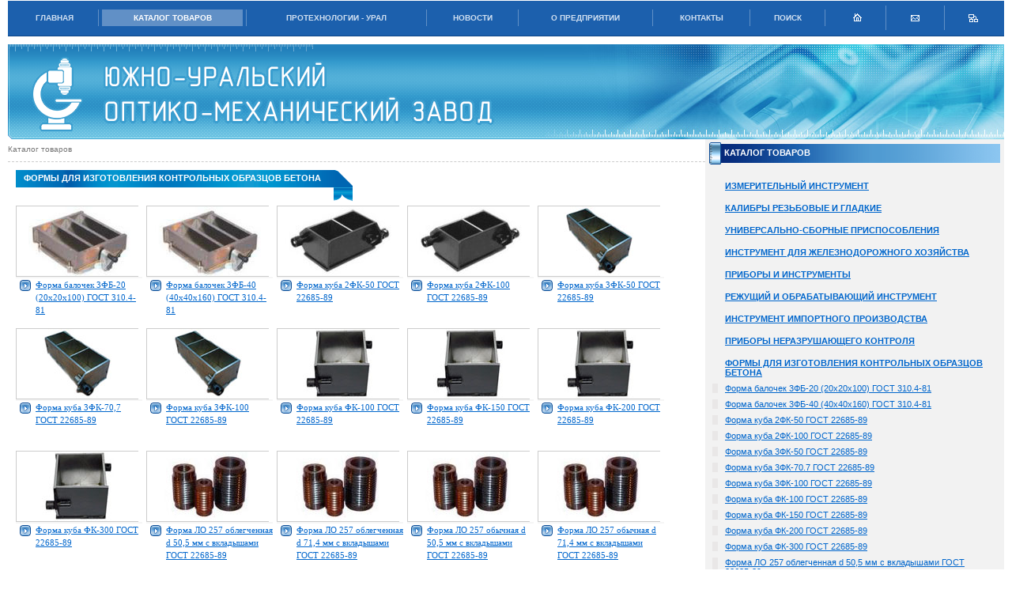

--- FILE ---
content_type: text/html
request_url: http://optimeter.ru/Formy-dlja-izgotovlenija-kontrolnyh-obrazcov-betona.htm
body_size: 4596
content:

<!doctype html public "-//w3c//dtd html 4.01 transitional//en">
<html>
	<head>
		<title>Формы для изготовления контрольных образцов бетона | Южно-Уральский Оптико-Механический Завод (ЮУОМЗ)</title>
    <meta http-equiv="Content-Type" content="text/html; charset=windows-1251" />
    <link href="favicon.ico" rel="icon" type="image/x-icon" />
		
		<link href="default.css"  type="text/css" rel="stylesheet">
    <meta name="keywords" content="Челябинск, Оптико-Механический, Челябинский Завод, Измерительных Приборов, Универсально-Сборных Приспособлений и Технологической Оснастки, Южно-Уральский Инструментальщик, ЮУИ, ЮУОМЗ, ЧЗИП, ЗУСПиТО, призмы, поверочные, разметочные, меры угловые призматические, плоскопараллельные, концевые меры длины (КМД), принадлежности, калибры, гладкие, резьбовые, линейки, поверочные, лекальные, синусные, столы, угольники, плитки, штангенциркули, штангенрейсмасы, штангензубомеры, штангенглубиномеры, микрометры, гладкие, рычажные, со вставками, призматические, скобы, индикаторные, рычажные, регулируемые, нутромеры, микрометрические, глубиномеры, стенкомеры, толщиномеры, угломеры, стойки, штативы, индикаторы, головки, щупы, радиусные, резьбовые, шаблоны, меры твердости, образцы шероховатости, стали, чугуну, плиты чугунные, приборы контроля биения, преобразователи электроконтактные, универсально-сборные приспособления, металлорежущий инструмент, тахометры, часовые, приборы, неразрушающего контроля">
<meta name="description" content="Челябинск, Оптико-Механический, Челябинский Завод, Измерительных Приборов, Универсально-Сборных Приспособлений и Технологической Оснастки, Южно-Уральский Инструментальщик, ЮУИ, ЮУОМЗ, ЧЗИП, ЗУСПиТО, призмы, поверочные, разметочные, меры угловые призматические, плоскопараллельные, концевые меры длины (КМД), принадлежности, калибры, гладкие, резьбовые, линейки, поверочные, лекальные, синусные, столы, угольники, плитки, штангенциркули, штангенрейсмасы, штангензубомеры, штангенглубиномеры, микрометры, гладкие, рычажные, со вставками, призматические, скобы, индикаторные, рычажные, регулируемые, нутромеры, микрометрические, глубиномеры, стенкомеры, толщиномеры, угломеры, стойки, штативы, индикаторы, головки, щупы, радиусные, резьбовые, шаблоны, меры твердости, образцы шероховатости, стали, чугуну, плиты чугунные, приборы контроля биения, преобразователи электроконтактные, универсально-сборные приспособления, металлорежущий инструмент, тахометры, часовые, приборы, неразрушающего контроля">
	</head>
	<body>

	<!-- top -->
			
<table id="top">
	
		<tr>
			<td>
				<table id="menu" cellspacing="0">
					<tr>
						
								<td><a class='' href="/" >
										Главная
									</a>
								</td>
							
								<td><a class='c' href="Katalog_Tovarov.htm" >
										Каталог товаров
									</a>
								</td>
							
								<td><a class='' href="protechnolog.htm" >
										ПроТехнологии - Урал
									</a>
								</td>
							
								<td><a class='' href="News_Priobretaem.htm" >
										Новости
									</a>
								</td>
							
								<td><a class='' href="About.htm" >
										О предприятии
									</a>
								</td>
							
								<td><a class='' href="Contacts.htm" >
										Контакты
									</a>
								</td>
							
								<td><a class='' href="Search.htm" >
										Поиск
									</a>
								</td>
							
						<!--
						
						-->
					</tr>
				</table>
			</td>
			<td>
				<table id="menu" cellspacing="0">
					<tr>
						<td width="33%"><a href="/" ><img src="i/ico-home.gif"  width="21" height="21" alt="" border="0"></a></td>
						<td width="34%"><a href="mailto:fax@optimeter.ru"><img src="i/ico-mail.gif"  width="21" height="21" alt="" border="0"></a></td>
						<td width="33%" class="n"><a href="Sitemap.htm" ><img src="i/ico-map.gif"  width="21" height="21" alt="" border="0"></a></td>
					</tr>
				</table>
			</td>
		</tr>
</table>
 <!-- // top --> <!-- middle -->
			<form>
				<table id="middle" cellspacing="0">
					<tr>
						<td>
							<table id="middleBg" cellspacing="0">
								<colgroup>
									<col width="70%">
									</col>
									<col width="30%">
									</col>
									<tr>
										<td><a href="Contacts.htm" ><img height="120" width="669" border="0" alt="Южно-Уральский Оптико-Механический Завод" src="i/logo.gif"></a></td>
										<td class="l">
											

</td>
									</tr>
							</table>
						</td>
					</tr>
				</table>
			</form> <!-- //middle --> <!-- base -->
			<table id="base" cellspacing="0">
				<colgroup>
					<col width="70%">
					</col>
					<col width="30%">
					</col>
					<tr>
						<td valign="top"><!-- where -->
							
<script language="JavaScript" type="text/javascript">
  function open_win(_url){window.open(_url,'','scrollbars=yes,resizable=no,width=400,height=400');}
</script>
<div id="where">
	<ul>
		<li>
			Каталог товаров</li></ul>
	<div class="clr"></div>
</div>
<div class="article">
	<table id="price" cellspacing="0">
		<tr>
			<td>
				
			</td>
		</tr>
	</table>
	
	
	
	<div id="ctl00_SiteContent_SiteContainer_ctl00_pProduct">
	
		<TABLE id="hdr" cellSpacing="0">
			<TR>
				<TD>
					<H1><FONT color="#ffffff">Формы для изготовления контрольных образцов бетона</FONT></H1>
				</TD>
			</TR>
		</TABLE>
		
        <div class="catItemMenu">
				<div class="catPicHolder">
				  <div class="catPic"><a href="Forma-balochek-3FB-20.htm" ><img src="UserFiles/ICO_big/0006584-th.jpg"  width="158" height="88" alt="" border="0"></a></div>
				</div>
				<ul class="catLink">
					<li>
						<a href="Forma-balochek-3FB-20.htm" >
							Форма балочек 3ФБ-20 (20х20х100) ГОСТ 310.4-81
						</a>
					</li>
				</ul>
		  </div>

			<div class="catItemMenu">
				<div class="catPicHolder">
				  <div class="catPic"><a href="Forma-balochek-3FB-40.htm" ><img src="UserFiles/ICO_big/0006584-th.jpg"  width="158" height="88" alt="" border="0"></a></div>
				</div>
				<ul class="catLink">
					<li>
						<a href="Forma-balochek-3FB-40.htm" >
							Форма балочек 3ФБ-40 (40х40х160) ГОСТ 310.4-81
						</a>
					</li>
				</ul>
			</div>
		
			<div class="catItemMenu">
				<div class="catPicHolder">
				  <div class="catPic"><a href="Forma-kuba-2FK-50.htm" ><img src="UserFiles/ICO_big/0005745-th.jpg"  width="158" height="88" alt="" border="0"></a></div>
				</div>
				<ul class="catLink">
					<li>
						<a href="Forma-kuba-2FK-50.htm" >
							Форма куба 2ФК-50 ГОСТ 22685-89
						</a>
					</li>
				</ul>
			</div>
		
			<div class="catItemMenu">
				<div class="catPicHolder">
				  <div class="catPic"><a href="Forma-kuba-2FK-100.htm" ><img src="UserFiles/ICO_big/0005745-th.jpg"  width="158" height="88" alt="" border="0"></a></div>
				</div>
				<ul class="catLink">
					<li>
						<a href="Forma-kuba-2FK-100.htm" >
							Форма куба 2ФК-100 ГОСТ 22685-89
						</a>
					</li>
				</ul>
			</div>
		
			<div class="catItemMenu">
				<div class="catPicHolder">
				  <div class="catPic"><a href="Forma-kuba-3FK-50.htm" ><img src="UserFiles/ICO_big/0005746-th.jpg"  width="158" height="88" alt="" border="0"></a></div>
				</div>
				<ul class="catLink">
					<li>
						<a href="Forma-kuba-3FK-50.htm" >
							Форма куба 3ФК-50 ГОСТ 22685-89
						</a>
					</li>
				</ul>
			</div>
		
			<div class="catItemMenu">
				<div class="catPicHolder">
				  <div class="catPic"><a href="Forma-kuba-3FK-70-7.htm" ><img src="UserFiles/ICO_big/0005746-th.jpg"  width="158" height="88" alt="" border="0"></a></div>
				</div>
				<ul class="catLink">
					<li>
						<a href="Forma-kuba-3FK-70-7.htm" >
							Форма куба 3ФК-70,7 ГОСТ 22685-89
						</a>
					</li>
				</ul>
			</div>
		
		  <div class="catItemMenu">
				<div class="catPicHolder">
				  <div class="catPic"><a href="Forma-kuba-3FK-100.htm" ><img src="UserFiles/ICO_big/0005746-th.jpg"  width="158" height="88" alt="" border="0"></a></div>
				</div>
				<ul class="catLink">
					<li>
						<a href="Forma-kuba-3FK-100.htm" >
							Форма куба 3ФК-100 ГОСТ 22685-89
						</a>
					</li>
				</ul>
			</div>
		
			<div class="catItemMenu">
				<div class="catPicHolder">
				  <div class="catPic"><a href="Forma-kuba-FK-100.htm" ><img src="UserFiles/ICO_big/0005747-th.jpg"  width="158" height="88" alt="" border="0"></a></div>
				</div>
				<ul class="catLink">
					<li>
						<a href="Forma-kuba-FK-100.htm" >
							Форма куба ФК-100 ГОСТ 22685-89
						</a>
					</li>
				</ul>
			</div>
		
			<div class="catItemMenu">
				<div class="catPicHolder">
				  <div class="catPic"><a href="Forma-kuba-FK-150.htm" ><img src="UserFiles/ICO_big/0005747-th.jpg"  width="158" height="88" alt="" border="0"></a></div>
				</div>
				<ul class="catLink">
					<li>
						<a href="Forma-kuba-FK-150.htm" >
							Форма куба ФК-150 ГОСТ 22685-89
						</a>
					</li>
				</ul>
			</div>
		
			<div class="catItemMenu">
				<div class="catPicHolder">
				  <div class="catPic"><a href="Forma-kuba-FK-200.htm" ><img src="UserFiles/ICO_big/0005747-th.jpg"  width="158" height="88" alt="" border="0"></a></div>
				</div>
				<ul class="catLink">
					<li>
						<a href="Forma-kuba-FK-200.htm" >
							Форма куба ФК-200 ГОСТ 22685-89
						</a>
					</li>
				</ul>
			</div>
		
			<div class="catItemMenu">
				<div class="catPicHolder">
				  <div class="catPic"><a href="Forma-kuba-FK-300.htm" ><img src="UserFiles/ICO_big/0005747-th.jpg"  width="158" height="88" alt="" border="0"></a></div>
				</div>
				<ul class="catLink">
					<li>
						<a href="Forma-kuba-FK-300.htm" >
							Форма куба ФК-300 ГОСТ 22685-89
						</a>
					</li>
				</ul>
			</div>
		
			<div class="catItemMenu">
				<div class="catPicHolder">
				  <div class="catPic"><a href="Forma-LO-257-oblegchennaja-50-5.htm" ><img src="UserFiles/ICO_big/0006534-th.jpg"  width="158" height="88" alt="" border="0"></a></div>
				</div>
				<ul class="catLink">
					<li>
						<a href="Forma-LO-257-oblegchennaja-50-5.htm" >
							Форма ЛО 257 облегченная d 50,5 мм с вкладышами ГОСТ 22685-89
						</a>
					</li>
				</ul>
			</div>
		
			<div class="catItemMenu">
				<div class="catPicHolder">
				  <div class="catPic"><a href="Forma-LO-257-oblegchennaja-71-4.htm" ><img src="UserFiles/ICO_big/0006534-th.jpg"  width="158" height="88" alt="" border="0"></a></div>
				</div>
				<ul class="catLink">
					<li>
						<a href="Forma-LO-257-oblegchennaja-71-4.htm" >
							Форма ЛО 257 облегченная d 71,4 мм с вкладышами ГОСТ 22685-89
						</a>
					</li>
				</ul>
			</div>
		
			<div class="catItemMenu">
				<div class="catPicHolder">
				  <div class="catPic"><a href="Forma-LO-257-50-5.htm" ><img src="UserFiles/ICO_big/0006534-th.jpg"  width="158" height="88" alt="" border="0"></a></div>
				</div>
				<ul class="catLink">
					<li>
						<a href="Forma-LO-257-50-5.htm" >
							Форма ЛО 257 обычная d 50,5 мм с вкладышами ГОСТ 22685-89
						</a>
					</li>
				</ul>
			</div>
		
			<div class="catItemMenu">
				<div class="catPicHolder">
				  <div class="catPic"><a href="Forma-LO-257-71-4.htm" ><img src="UserFiles/ICO_big/0006534-th.jpg"  width="158" height="88" alt="" border="0"></a></div>
				</div>
				<ul class="catLink">
					<li>
						<a href="Forma-LO-257-71-4.htm" >
							Форма ЛО 257 обычная d 71,4 мм с вкладышами ГОСТ 22685-89
						</a>
					</li>
				</ul>
			</div>
		
			<div class="catItemMenu">
				<div class="catPicHolder">
				  <div class="catPic"><a href="Forma-LO-257-101.htm" ><img src="UserFiles/ICO_big/0006534-th.jpg"  width="158" height="88" alt="" border="0"></a></div>
				</div>
				<ul class="catLink">
					<li>
						<a href="Forma-LO-257-101.htm" >
							Форма ЛО 257 обычная d 101 мм с вкладышами ГОСТ 22685-89
						</a>
					</li>
				</ul>
			</div>
		
			<div class="catItemMenu">
				<div class="catPicHolder">
				  <div class="catPic"><a href="Forma-prizmy-FP-70.htm" ><img src="UserFiles/ICO_big/0006530-th.jpg"  width="158" height="88" alt="" border="0"></a></div>
				</div>
				<ul class="catLink">
					<li>
						<a href="Forma-prizmy-FP-70.htm" >
							Форма призмы ФП-70 (70х70х280) ГОСТ 22685-89
						</a>
					</li>
				</ul>
			</div>
		
			<div class="catItemMenu">
				<div class="catPicHolder">
				  <div class="catPic"><a href="Forma-prizmy-FP-100.htm" ><img src="UserFiles/ICO_big/0006530-th.jpg"  width="158" height="88" alt="" border="0"></a></div>
				</div>
				<ul class="catLink">
					<li>
						<a href="Forma-prizmy-FP-100.htm" >
							Форма призмы ФП-100 (100х100х400) ГОСТ 22685-89
						</a>
					</li>
				</ul>
			</div>
	
			<div class="catItemMenu">
				<div class="catPicHolder">
				  <div class="catPic"><a href="Forma-prizmy-FP-150.htm" ><img src="UserFiles/ICO_big/0006530-th.jpg"  width="158" height="88" alt="" border="0"></a></div>
				</div>
				<ul class="catLink">
					<li>
						<a href="Forma-prizmy-FP-150.htm" >
							Форма призмы ФП-150 (150х150х600) ГОСТ 22685-89
						</a>
					</li>
				</ul>
			</div>
		
			<div class="catItemMenu">
				<div class="catPicHolder">
				  <div class="catPic"><a href="Forma-prizmy-FP-200.htm" ><img src="UserFiles/ICO_big/0006530-th.jpg"  width="158" height="88" alt="" border="0"></a></div>
				</div>
				<ul class="catLink">
					<li>
						<a href="Forma-prizmy-FP-200.htm" >
							Форма призмы ФП-200 (200х200х800) ГОСТ 22685-89
						</a>
					</li>
				</ul>
			</div>
		
			<div class="catItemMenu">
				<div class="catPicHolder"><div class="catPic"><a href="Forma-FOP-50-3.htm" ><img src="UserFiles/ICO_big/empty.jpg"  width="158" height="88" alt="" border="0"></a></div>
				</div>
				<ul class="catLink">
					<li>
						<a href="Forma-FOP-50-3.htm" >
							Форма ФОП-50,3 d=50,3 мм для определения средней плотности минеральных порошков  ГОСТ Р52129-2003
						</a>
					</li>
				</ul>
			</div>
		
			<div class="catItemMenu">
				<div class="catPicHolder"><div class="catPic"><a href="Forma-FUP-25-2.htm" ><img src="UserFiles/ICO_big/empty.jpg"  width="158" height="88" alt="" border="0"></a></div>
				</div>
				<ul class="catLink">
					<li>
						<a href="Forma-FUP-25-2.htm" >
							Форма ФУП-25,2 d=25,2 мм для уплотнения образцов из минеральных порошков и битума  ГОСТ Р52129-2003
						</a>
					</li>
				</ul>
			</div>
		
			<div class="catItemMenu">
				<div class="catPicHolder"><div class="catPic"><a href="Forma-FUP-50-5.htm" ><img src="UserFiles/ICO_big/empty.jpg"  width="158" height="88" alt="" border="0"></a></div>
				</div>
				<ul class="catLink">
					<li>
						<a href="Forma-FUP-50-5.htm" >
							Форма ФУП-50,5 d=50,5 мм для уплотнения образцов из минеральных порошков и битума  ГОСТ Р52129-2003
						</a>
					</li>
				</ul>
			</div>
		
			<div class="catItemMenu">
				<div class="catPicHolder">
				  <div class="catPic"><a href="Forma-cilindra-FC-100-50.htm" ><img src="UserFiles/ICO_big/0009848-th.jpg"  width="158" height="88" alt="" border="0"></a></div>
				</div>
				<ul class="catLink">
					<li>
						<a href="Forma-cilindra-FC-100-50.htm" >
							Форма цилиндра ФЦ-100 (100х50) ГОСТ 22685-89
						</a>
					</li>
				</ul>
			</div>
		
			<div class="catItemMenu">
				<div class="catPicHolder">
				  <div class="catPic"><a href="Forma-cilindra-FC-100-100.htm" ><img src="UserFiles/ICO_big/0009848-th.jpg"  width="158" height="88" alt="" border="0"></a></div>
				</div>
				<ul class="catLink">
					<li>
						<a href="Forma-cilindra-FC-100-100.htm" >
							Форма цилиндра ФЦ-100 (100х100) ГОСТ 22685-89
						</a>
					</li>
				</ul>
			</div>
		
			<div class="catItemMenu">
				<div class="catPicHolder">
				  <div class="catPic"><a href="Forma-cilindra-FC-100-150.htm" ><img src="UserFiles/ICO_big/0009848-th.jpg"  width="158" height="88" alt="" border="0"></a></div>
				</div>
				<ul class="catLink">
					<li>
						<a href="Forma-cilindra-FC-100-150.htm" >
							Форма цилиндра ФЦ-100 (100х150) ГОСТ 22685-89
						</a>
					</li>
				</ul>
			</div>
            
			<div class="catItemMenu">
				<div class="catPicHolder">
				  <div class="catPic"><a href="Forma-cilindra-FC-150-50.htm" ><img src="UserFiles/ICO_big/0009848-th.jpg"  width="158" height="88" alt="" border="0"></a></div>
				</div>
				<ul class="catLink">
					<li>
						<a href="Forma-cilindra-FC-150-50.htm" >
							Форма цилиндра ФЦ-150 (150х50) ГОСТ 22685-89

						</a>
					</li>
				</ul>
			</div>
		
			<div class="catItemMenu">
				<div class="catPicHolder">
				  <div class="catPic"><a href="Forma-cilindra-FC-150-100.htm" ><img src="UserFiles/ICO_big/0009848-th.jpg"  width="158" height="88" alt="" border="0"></a></div>
				</div>
				<ul class="catLink">
					<li>
						<a href="Forma-cilindra-FC-150-100.htm" >
							Форма цилиндра ФЦ-150 (150х100) ГОСТ 22685-89
						</a>
					</li>
				</ul>
			</div>
		
			<div class="catItemMenu">
				<div class="catPicHolder">
				  <div class="catPic"><a href="Forma-cilindra-FC-150-150.htm" ><img src="UserFiles/ICO_big/0009848-th.jpg"  width="158" height="88" alt="" border="0"></a></div>
				</div>
				<ul class="catLink">
					<li>
						<a href="Forma-cilindra-FC-150-150.htm" >
							Форма цилиндра ФЦ-150 (150х150) ГОСТ 22685-89
						</a>
					</li>
				</ul>
			</div>
		
			<div class="catItemMenu">
				<div class="catPicHolder">
				  <div class="catPic"><a href="Forma-cilindra-FC-150-300.htm" ><img src="UserFiles/ICO_big/0009848-th.jpg"  width="158" height="88" alt="" border="0"></a></div>
				</div>
				<ul class="catLink">
					<li>
						<a href="Forma-cilindra-FC-150-300.htm" >
							Форма цилиндра ФЦ-150 (150х300) ГОСТ 22685-89
						</a>
					</li>
				</ul>
			</div>
            
            <div class="catItemMenu">
				<div class="catPicHolder">
				  <div class="catPic"><a href="Forma-cilindra-FC-150-600.htm" ><img src="UserFiles/ICO_big/0009848-th.jpg"  width="158" height="88" alt="" border="0"></a></div>
				</div>
				<ul class="catLink">
					<li>
						<a href="Forma-cilindra-FC-150-600.htm" >
							Форма цилиндра ФЦ-150 (150х600, съёмное дно) ГОСТ 22685-89
						</a>
					</li>
				</ul>
			</div>
            
            <div class="catItemMenu">
				<div class="catPicHolder">
				  <div class="catPic"><a href="Forma-cilindra-FC-200-200.htm" ><img src="UserFiles/ICO_big/0009848-th.jpg"  width="158" height="88" alt="" border="0"></a></div>
				</div>
				<ul class="catLink">
					<li>
						<a href="Forma-cilindra-FC-200-200.htm" >
							Форма цилиндра ФЦ-200 (200х200) ГОСТ 22685-89
						</a>
					</li>
				</ul>
			</div>
            
            <div class="catItemMenu">
				<div class="catPicHolder">
				  <div class="catPic"><a href="Forma-cilindra-FC-300-300.htm" ><img src="UserFiles/ICO_big/0009848-th.jpg"  width="158" height="88" alt="" border="0"></a></div>
				</div>
				<ul class="catLink">
					<li>
						<a href="Forma-cilindra-FC-300-300.htm" >
							Форма цилиндра ФЦ-300 (300х300) ГОСТ 22685-89
						</a>
					</li>
				</ul>
			</div>
            
            <div class="catItemMenu">
				<div class="catPicHolder">
				  <div class="catPic"><a href="Formy-dlja-obrazcov-betona-Prisposoblenija.htm" ><img src="UserFiles/ICO_big/empty.jpg"  width="158" height="88" alt="" border="0"></a></div>
				</div>
				<ul class="catLink">
					<li>
						<a href="Formy-dlja-obrazcov-betona-Prisposoblenija.htm" >
							Приспособления
						</a>
					</li>
				</ul>
			</div>
            
</div>
</div>

</td>
						<td class="l">
							<table id="rcol" cellspacing="0">
								<tr>
									<th>
										Каталог товаров
									</th>
								</tr>
								<tr>
									<td>
										<div id="news">
											<ul>
												
<li class="s">
	<a href="Katalog_Tovarov.htm" >
	Измерительный инструмент</a>
</li>

<li class="s">
	<a href="-StartID=3&ID=97.htm" >
	Калибры резьбовые и гладкие</a>
</li>

<li class="s">
	<a href="-StartID=3&ID=63.htm" >
	Универсально-сборные приспособления</a>
</li>

<li class="s">
	<a href="-StartID=3&ID=42.htm" >
	Инструмент для железнодорожного хозяйства</a>
</li>

<li class="s">
	<a href="-StartID=3&ID=60.htm" >
	Приборы и инструменты</a>
</li>

<li class="s">
	<a href="-StartID=3&ID=62.htm" >
	Режущий и обрабатывающий инструмент</a>
</li>

<li class="s">
  <a href="-StartID=3&ID=108.htm" >
    Инструмент импортного производства</a>
</li>

<li class="s">
  <a href="Pribory-nerazrushajuwego-kontrolja.htm" >
    Приборы неразрушающего контроля</a>
</li>

<li class="s">
  <a href="Formy-dlja-izgotovlenija-kontrolnyh-obrazcov-betona.htm" >
    Формы для изготовления контрольных образцов бетона</a>
</li>

		<li>
			<a href="Forma-balochek-3FB-20.htm" >
				Форма балочек 3ФБ-20 (20х20х100) ГОСТ 310.4-81
			</a>
		</li>
	
		<li>
			<a href="Forma-balochek-3FB-40.htm" >
				Форма балочек 3ФБ-40 (40х40х160) ГОСТ 310.4-81
			</a>
		</li>
	
		<li>
			<a href="Forma-kuba-2FK-50.htm" >
				Форма куба 2ФК-50 ГОСТ 22685-89
			</a>
		</li>
	
		<li>
			<a href="Forma-kuba-2FK-100.htm" >
				Форма куба 2ФК-100 ГОСТ 22685-89
			</a>
		</li>
	
		<li>
			<a href="Forma-kuba-3FK-50.htm" >
				Форма куба 3ФК-50 ГОСТ 22685-89
			</a>
		</li>
	
		<li>
			<a href="Forma-kuba-3FK-70-7.htm" >
				Форма куба 3ФК-70.7 ГОСТ 22685-89
			</a>
		</li>
	
		<li>
			<a href="Forma-kuba-3FK-100.htm" >
				Форма куба 3ФК-100 ГОСТ 22685-89
			</a>
		</li>
	
		<li>
			<a href="Forma-kuba-FK-100.htm" >
				Форма куба ФК-100 ГОСТ 22685-89
			</a>
		</li>
	
		<li>
			<a href="Forma-kuba-FK-150.htm" >
				Форма куба ФК-150 ГОСТ 22685-89
			</a>
		</li>
	
		<li>
			<a href="Forma-kuba-FK-200.htm" >
				Форма куба ФК-200 ГОСТ 22685-89
			</a>
		</li>
	
		<li>
			<a href="Forma-kuba-FK-300.htm" >
				Форма куба ФК-300 ГОСТ 22685-89
			</a>
		</li>
	
		<li>
			<a href="Forma-LO-257-oblegchennaja-50-5.htm" >
				Форма ЛО 257 облегченная d 50,5 мм с вкладышами ГОСТ 22685-89
			</a>
		</li>
	
		<li>
			<a href="Forma-LO-257-oblegchennaja-71-4.htm" >
				Форма ЛО 257 облегченная d 71,4 мм с вкладышами ГОСТ 22685-89
			</a>
		</li>
	
		<li>
			<a href="Forma-LO-257-50-5.htm" >
				Форма ЛО 257 обычная d 50,5 мм с вкладышами ГОСТ 22685-89
			</a>
		</li>
	
		<li>
			<a href="Forma-LO-257-71-4.htm" >
				Форма ЛО 257 обычная d 71,4 мм с вкладышами ГОСТ 22685-89
			</a>
		</li>

		<li>
			<a href="Forma-LO-257-101.htm" >
				Форма ЛО 257 обычная d 101 мм с вкладышами ГОСТ 22685-89
			</a>
		</li>

		<li>
			<a href="Forma-prizmy-FP-70.htm" >
				Форма призмы ФП-70 (70х70х280) ГОСТ 22685-89
			</a>
		</li>
	
		<li>
			<a href="Forma-prizmy-FP-100.htm" >
				Форма призмы ФП-100 (100х100х400) ГОСТ 22685-89
			</a>
		</li>
	
		<li>
			<a href="Forma-prizmy-FP-150.htm" >
				Форма призмы ФП-150 (150х150х600) ГОСТ 22685-89
			</a>
		</li>
	
		<li>
			<a href="Forma-prizmy-FP-200.htm" >
				Форма призмы ФП-200 (200х200х800) ГОСТ 22685-89
			</a>
		</li>
	
		<li>
			<a href="Forma-FOP-50-3.htm" >
				Форма ФОП-50,3 d=50,3 мм для определения средней плотности минеральных порошков  ГОСТ Р52129-2003
			</a>
		</li>
	
		<li>
			<a href="Forma-FUP-25-2.htm" >
				Форма ФУП-25,2 d=25,2 мм для уплотнения образцов из минеральных порошков и битума  ГОСТ Р52129-2003
			</a>
		</li>
	
		<li>
			<a href="Forma-FUP-50-5.htm" >
				Форма ФУП-50,5 d=50,5 мм для уплотнения образцов из минеральных порошков и битума  ГОСТ Р52129-2003
			</a>
		</li>
		
		<li>
			<a href="Forma-cilindra-FC-100-50.htm" >
				Форма цилиндра ФЦ-100 (100х50) ГОСТ 22685-89
			</a>
		</li>
	
		<li>
			<a href="Forma-cilindra-FC-100-100.htm" >
				Форма цилиндра ФЦ-100 (100х100) ГОСТ 22685-89
			</a>
		</li>
	
		<li>
			<a href="Forma-cilindra-FC-100-150.htm" >
				Форма цилиндра ФЦ-100 (100х150) ГОСТ 22685-89
			</a>
		</li>
        
		<li>
			<a href="Forma-cilindra-FC-150-50.htm" >
				Форма цилиндра ФЦ-150 (150х50) ГОСТ 22685-89
			</a>
		</li>
	
		<li>
			<a href="Forma-cilindra-FC-150-100.htm" >
				Форма цилиндра ФЦ-150 (150х100) ГОСТ 22685-89
			</a>
		</li>
	
		<li>
			<a href="Forma-cilindra-FC-150-150.htm" >
				Форма цилиндра ФЦ-150 (150х150) ГОСТ 22685-89
			</a>
		</li>
        
        <li>
			<a href="Forma-cilindra-FC-150-300.htm" >
				Форма цилиндра ФЦ-150 (150х300) ГОСТ 22685-89
			</a>
		</li>
        
		<li>
			<a href="Forma-cilindra-FC-150-600.htm" >
				Форма цилиндра ФЦ-150 (150х600) ГОСТ 22685-89
			</a>
		</li>
	
		<li>
			<a href="Forma-cilindra-FC-200-200.htm" >
				Форма цилиндра ФЦ-200 (200х200) ГОСТ 22685-89
			</a>
		</li>
	
		<li>
			<a href="Forma-cilindra-FC-300-300.htm" >
				Форма цилиндра ФЦ-300 (300х300) ГОСТ 22685-89
			</a>
		</li>
	
		<li>
			<a href="Formy-dlja-obrazcov-betona-Prisposoblenija.htm" >
				Приспособления
            </a>
		</li>

</ul>
										</div>
									</td>
								</tr>
							</table>
						</td>
					</tr>
			</table>
			<p>
<meta content="no-cache" http-equiv="Pragma" /></p>
<table id="foot" cellspacing="0">
<colgroup><col width="50%"></col><col width="40%"></col><col width="5%"></col><col width="5%"></col></colgroup> 
    <tbody>
        <tr>
            <td>
            <p> &laquo;Южно-Уральский Оптико-Механический Завод&raquo; <br />
            Телефон/Факс: +7 (351) 711-13-17 (MHK)<br />
            Е-mail: <a href="mailto:fax@optimeter.ru?subject=UUOMZ">fax@optimeter.ru</a><br />
            <font color="#ff0000">(<strong>!</strong>)&nbsp;</font><em>В поле &quot;<strong>Тема</strong>&quot; обязательно указывайте &quot;<strong>ЮУОМЗ</strong>&quot; или &quot;<strong>UUOMZ</strong>&quot;</em></p>
            </td>
            <td>Время: Москва +02:00 (GMT +05:00)<br />
            <br />
            &copy; 2000-2022 ЮУОМЗ. Все права защищены.<br />
            &copy; ЮУПХ "ВЕГА"</td>
            <td>
            <p align="center">&nbsp;</p>
            </td>
            <td>
            <p align="center">
            <!-- Yandex.Metrika informer -->
<a href="https://metrika.yandex.ru/stat/?id=31802191&amp;from=informer"
target="_blank" rel="nofollow"><img src="https://informer.yandex.ru/informer/31802191/3_0_FFFFFFFF_EFEFEFFF_0_pageviews"
style="width:88px; height:31px; border:0;" alt="Яндекс.Метрика" title="Яндекс.Метрика: данные за сегодня (просмотры, визиты и уникальные посетители)" class="ym-advanced-informer" data-cid="31802191" data-lang="ru" /></a>
<!-- /Yandex.Metrika informer -->

<!-- Yandex.Metrika counter -->
<script type="text/javascript" >
   (function(m,e,t,r,i,k,a){m[i]=m[i]||function(){(m[i].a=m[i].a||[]).push(arguments)};
   m[i].l=1*new Date();k=e.createElement(t),a=e.getElementsByTagName(t)[0],k.async=1,k.src=r,a.parentNode.insertBefore(k,a)})
   (window, document, "script", "https://mc.yandex.ru/metrika/tag.js", "ym");

   ym(31802191, "init", {
        clickmap:true,
        trackLinks:true,
        accurateTrackBounce:true,
        webvisor:true
   });
</script>
<noscript><div><img src="https://mc.yandex.ru/watch/31802191" style="position:absolute; left:-9999px;" alt="" /></div></noscript>
<!-- /Yandex.Metrika counter --></p>
            </td>
        </tr>
    </tbody>
</table>

<!-- BEGIN JIVOSITE CODE {literal} -->
<script type='text/javascript'>
(function(){ var widget_id = 'P9A5i9iNfS';
var s = document.createElement('script'); s.type = 'text/javascript'; s.async = true; s.src = '//code.jivosite.com/script/widget/'+widget_id; var ss = document.getElementsByTagName('script')[0]; ss.parentNode.insertBefore(s, ss);})();</script>
<!-- {/literal} END JIVOSITE CODE -->
</body>
</html>



--- FILE ---
content_type: text/css
request_url: http://optimeter.ru/default.css
body_size: 2075
content:
/* common */
body				{margin:0; padding: 1px 10px; background: #fff; font-family: Tahoma, Verdana, Sans-serif; color: #777;}
.clr				{clear:both; height: 0; overflow: hidden;}

img				{border:0;}
div.hr			{height: 1px; background-color: #ccc; padding:0}

/* links */
a:link			{color: #06c;}
a:visited		{color: #639;}
a:hover			{color: #09f;}

/* menu */
#menu				{ width: 100%; height: 21px;}
#menu td			{padding: 0 4px; border-right: 1px solid #6190C6; vertical-align: middle; font-size: 10px; text-transform: uppercase; font-weight: bold; color: #D1E0F1; text-align: center; white-space: nowrap;}
#menu td.c		{background: #6190C6;}
#menu td.n		{border-right: none;}

#menu td a:link,
#menu td a:visited	{color: #D1E0F1; text-decoration: none; display: block; padding: 5px 10px;}
#menu td a:hover		{color: #fff; background: #2268B6;}

#menu td a.c,  #menu td a.c:visited, #menu td a.c:hover
							{background: #6190C6; display: block; padding: 5px 10px; color: #fff;}



/* layout */
#top				{background: #1C60AD; border-bottom: 1px solid #0E4788; height: 45px; width: 100%; margin: 0 0 10px 0;}
.line				{background: #fff; height: 10px; border-top: 1px solid #1C60AD;}

#middle			{width: 100%; height: 120px; background: #49A9D4 url(i/bg-middle.gif) repeat-x;}
#middleBg		{width: 100%; height: 120px; background: url(i/bg-middle.jpg) no-repeat top right;}
#middle td		{padding:0;}
#middleBg td	{padding:0; background: none; vertical-align: top;}
#middleBg td.l	{padding:11px 11px 0 0;}

#base				{width: 100%;}
#base	td			{vertical-align: top; padding: 0 0 0 0;}
#base	td.l		{padding: 0; /*padding: 0 11px 0 0;*/ background: #fff;}

#log, #logged	{width: 100%; background: #f2f2f2; height: 100%;}
#log th, #logged th, #rcol th		
					{padding: 10px 5px 7px 24px; text-align: left; font-size: 11px; text-transform: uppercase; color: #fff;
					 background: url(i/bg-h3.png) no-repeat 5px 4px; border-right: 5px solid #f2f2f2; white-space: nowrap; height: 32px;}
#log td			{width: 53%; padding: 0 5px 0 25px; font-size: 11px; vertical-align: middle;}
#log td.c2		{width: 47%; padding: 0 15px 0 0px;}
#logged td		{width: 65%; padding: 0 5px 0 25px; font-size: 11px; vertical-align: middle; color: #333;}
#logged td.c2	{width: 35%; padding: 0 5px 0 25px; font-size: 11px; vertical-align: middle;}
#logged td a 	{margin: 0 5px 0 -16px;}
#logged td a img {margin: 0 3px 0 0; vertical-align: text-top;}

table#log td label	{}

#rcol				{width: 100%; background: #f2f2f2 url(i/bg-rcol.png) bottom left repeat-x; height: 100%;}
#rcol td			{padding: 0 5px 0 5px; font-size: 11px;}
#rcol td.c2		{padding: 0 5px 0 0px;}
		
#where			{padding: 7px 10px 10px 0; margin: 0 0 10px 0 ; border-bottom: 1px dashed #ccc;}
* html #where	{padding: 10px 10px 0px 0;}
#where ul		{margin:0 0 -10px; padding:0; font-size: 10px}
#where ul li	{float: left; list-style: none; padding: 0 3px 0 0;}

#hdr				{background: url(i/bg-hdr.png) no-repeat top right; height: 40px; margin: 0 0 5px 0;}
#hdr td			{vertical-align: top; padding: 4px 40px 0 10px; color: #fff;}
#hdr h1			{margin:0; padding: 0;font-size: 11px; text-transform: uppercase; font-weight: bold;}

#price			{width: 170px; float: right;}
#price td		{font-size: 11px; padding: 0 0 5px 0;}
#price td a img	{ vertical-align: text-top;}

#foot				{background: #E6F0F7; margin: 20px 0 0 0; width: 100%;}
#foot td			{font-size: 11px; padding: 10px 20px; color: #777;}
#foot a:link, #foot a:visited	{color: #777;}
#foot a:hover	{color: #000;}

/* forms */
form				{margin:0; padding:0}
input.text 		{width:100%; border:1px solid #ccc; border-color:#aaa #ddd #ddd #aaa; color:#333;}
input.button	{background: url(i/bg-button.gif) repeat-x; height: 19px; border: 1px solid #0B4C96; color: #fff; font-size: 11px; text-transform: lowercase; font-weight: bold; width: 100%; }

/* news */
#news				{}
#news ul			{margin:0; padding:5px 10px 15px 0;}
#news	ul li		{list-style: none; padding: 0 0 0 20px; margin: 8px 0 8px 0; background: url(i/bg-news.gif) repeat-y 4px 0;}
#news	ul li.s	{list-style: none; padding: 0 0 0 20px; margin: 16px 0 8px 0; background: none; font-weight: bold; text-transform: uppercase;}
#news	ul li.c	{list-style: none; padding: 0 0 0 20px; margin: 8px 0 8px 0; background: url(i/bg-news-c.gif) repeat-y 4px 0; font-weight: bold; color: #333;}

/* root */
table.def		{width: 100%;}
table.def td	{font-size: 80%;}

div.itemHolder	{border-bottom:3px solid #f6f6f6; margin: 0 0 10px 0;}
div.item		{border:1px solid #ccc; text-align: center;}
div.item a		{display: block;}
div.item2		{border:1px solid #ccc; text-align: center; height:88px; overflow:hidden;}
ul.item			{margin: 0; padding:0;}
ul.item li		{background: url(i/bg-item.gif) no-repeat 0 2px; padding: 0 0 0 20px; list-style: none;}


/* catalog */
.catItem			{width: 160px; float: left; margin: 0 5px 10px 0; font-size: 11px; font-family: Tahoma;}
.catItemMenu			{width: 160px; height: 145px; float: left; margin: 0 5px 10px 0; font-size: 11px; font-family: Tahoma;}
.catPicHolder	{border-bottom: 2px solid #f6f6f6;}
.catPic			{margin: 0 5px 0 0; border: 1px solid #ccc;}
.catItem ul.catLink		{margin: 0 0 0 5px; padding: 0;}
.catItem ul.catLink	li	{list-style: none; background: url(i/bg-item.gif) no-repeat 0 2px; padding: 0 0 0 20px; margin: 0;}
.catItemMenu ul.catLink		{margin: 0 0 0 5px; padding: 0;}
.catItemMenu ul.catLink	li	{list-style: none; background: url(i/bg-item.gif) no-repeat 0 2px; padding: 0 0 0 20px; margin: 0;}

.w260				{width: 260px; margin: 0 20px 10px 0;}

#itemList		{width:98%;}
#itemList th	 	{font-size: 75%; font-weight: bold; background: #ddd; border-bottom: 3px solid #c2c2c2; padding: 10px 4px; color: #333;}
#itemList th.c1 	{text-align: left;}
#itemList td	 	{font-size: 75%; padding: 5px 3px; text-align: left;}
#itemList td.c1 	{text-align: left;}
#itemList tr.r0 	{background: #fff;}
#itemList tr.r1 	{background: #f4f4f4;}
#itemList tr.rr td 	{background: #fff; border-top: 1px solid #ddd; padding: 5px 0;}

.itemDetails		{width:98%;}
.itemDetails th		{font-size:9px; padding: 3px; text-align: center; vertical-align: middle; font-weight: normal; background: #ddd; color: #333; border-right: 1px solid #777;}
.itemDetails th.b	{border-bottom: 1px solid #777;}
table.itemDetails td	{height: 28px; vertical-align: center;}
table.itemDetails tr.r0 td {background: #fff; padding: 16px 3px; text-align: center; font-size: 11px;}
table.itemDetails tr.r1 td {background: #f4f4f4; padding: 16px 3px; text-align: center; font-size: 11px;}
table.itemDetails tr.r2 td {background: #fff; padding: 16px 3px; text-align: left; font-size: 11px;}
table.itemDetails tr.r3 td {background: #f4f4f4; padding: 16px 3px; text-align: left; font-size: 11px;}
table.itemDetails tr.b td	{font-weight: bold; color: #333;}
#itemDetails50 {width:50% !important};

/* typography */
/*body				{font-family: Tahoma,Verdana,Sans-serif; color: #777;}*/
#footer	p		{font-size: 65%; color: #ccc; text-align: center;}

.article			{font-family: Verdana, sans serif; font-size: 80%; line-height: 1.3em; padding: 0 0 0 10px}

.article h1,.article h2,.article h3,.article h4,.article h5		
					{font-family: Arial, Helvetica, Sans-serif; /*color:#43657D;*/ color:#1C60AD;}

.article h1		{margin: .2em 0 .3em 0; font-size: 180%; text-transform: uppercase;
					font-family: Arial, Helvetica, Sans-serif; font-weight: bold;}
.article h2		{margin:  0em 0 .3em 0; font-size: 130%;}
.article h3		{margin: .2em 0 .3em 0; font-size: 120%;}

.article p		{padding: 0; margin: .2em 0 .7em 0;}
.article ul,
.article ol 	{margin: 0 0 .7em 2em; padding:0; }
.article li		{padding: .1em 0;}

.article p img {margin: 0 10px 0 0;}

hr {
	color:#CCC;
	background:#CCC;
	height:1px;
	border:none;
	margin-top:0px;
	margin-bottom:10px;
}